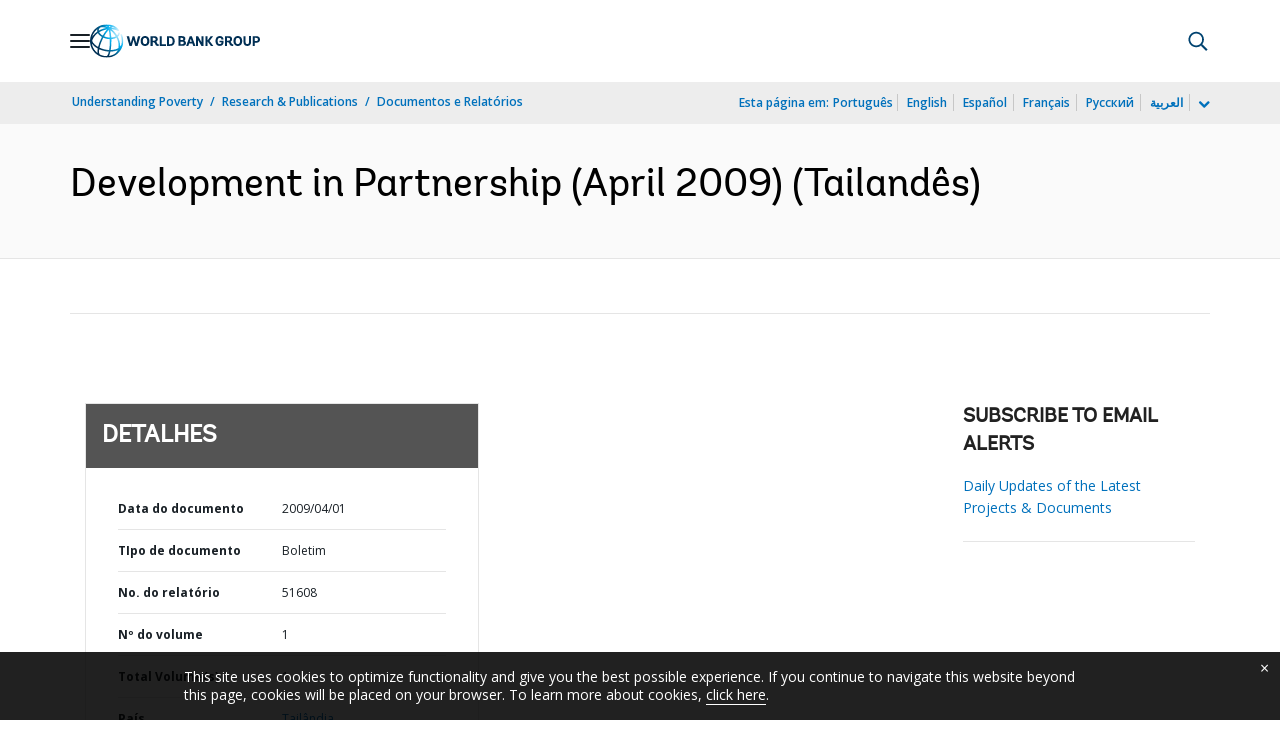

--- FILE ---
content_type: application/xml; charset=utf-8
request_url: https://search.worldbank.org/api/v3/wds?format=xml&fl=display_title,lang&guid=540811468118475685&apilang=pt
body_size: 496
content:
<?xml version="1.0" encoding="UTF-8" standalone="yes"?>
<documents rows="10" os="0" page="1" total="1">
  <doc id="11349712">
    <id>11349712</id>
    <lang>Tailandês</lang>
    <entityids>
      <entityid>000334955_20091113025503</entityid>
    </entityids>
    <abstracts>This paper includes the following articles: Thai economy falls more than expected; chance of a bottoming out in China provides ray of hope on an otherwise gloomy horizon, says World Bank's review of East Asian and Pacific economies; and what's on.</abstracts>
    <display_title>Development in Partnership (April 2009)</display_title>
    <pdfurl>http://documents.worldbank.org/curated/en/540811468118475685/pdf/516080NEWS0THA1Box342046B001PUBLIC1.pdf</pdfurl>
    <guid>540811468118475685</guid>
    <url>https://www.worldbank.org/curated/pt/540811468118475685</url>
  </doc>
</documents>